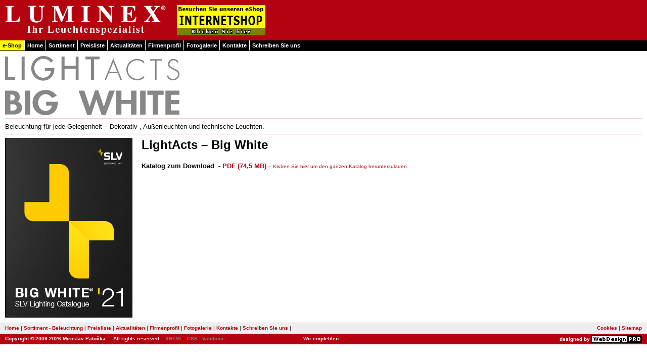

--- FILE ---
content_type: text/html; charset=utf-8
request_url: https://firma.luminex.eu/lightacts.aspx?id=venkovni
body_size: 4169
content:
<!DOCTYPE html PUBLIC "-//W3C//DTD XHTML 1.0 Transitional//EN" "http://www.w3.org/TR/xhtml1/DTD/xhtml1-transitional.dtd">

<html xmlns="http://www.w3.org/1999/xhtml" lang="de" xml:lang="de" >
<head><title>
	LUMINEX – Beleuchtung >> LightActs – Big White
</title><meta http-equiv="Pragma" content="no-cache" /><meta http-equiv="Cache-Control" content="no-cache, must-revalidate" /><meta http-equiv="Expires" content="-1" /><meta http-equiv="Content-Type" content="text/html; charset=utf-8" /><meta http-equiv="Content-Script-Type" content="text/javascript" /><meta http-equiv="Content-Style-Type" content="text/css" /><meta http-equiv="Content-Language" content="de" /><meta name="author" content="WebDesign PRO, www.webdesign-pro.cz" /><meta name="description" content="LUMINEX - " lang="de" /><meta name="keywords" content=", halogen, Albert, Artemide, Astro, Bankamp, Bopp, Bruck, Calex, Deko-Light, Epstein Design, Fischer, HerzBlut, Honsel, Knapstein (GKS), Landa, LightActs, Lival, Menzel, Oligo, Paulmann, SLV, Sorpetaler, Tecnolumen, Trio, Vita, WOFI" lang="de" /><link rel="StyleSheet" href="luminex.css" type="text/css" /><link rel="StyleSheet" href="Master_Page/hover_drop_v1.css" type="text/css" /><link rel="stylesheet" href="lightbox/lightbox.css" type="text/css" media="screen" /><link rel="icon" href="favicon.ico" type="image/x-icon" /><link rel="shortcut icon" href="favicon.ico" type="image/x-icon" />
	<script>
	  (function(i,s,o,g,r,a,m){i['GoogleAnalyticsObject']=r;i[r]=i[r]||function(){
	  (i[r].q=i[r].q||[]).push(arguments)},i[r].l=1*new Date();a=s.createElement(o),
	  m=s.getElementsByTagName(o)[0];a.async=1;a.src=g;m.parentNode.insertBefore(a,m)
	  })(window,document,'script','//www.google-analytics.com/analytics.js','ga');

	  ga('create', 'UA-21031374-5', 'auto');
	  ga('send', 'pageview');
	</script>
<meta name="copyright" content="Copyright © 2009-2026 Miroslav Patočka"></meta><script type="text/javascript" src="luminex.js"></script><script type="text/javascript" src="lightbox/scriptaculous.js?load=effects"></script><script type="text/javascript" src="lightbox/lightbox.js"></script><script type="text/javascript">window.cookieconsent_options = {"message":"Diese Website verwendet Cookies, um Ihre Benutzererfahrung zu optimieren.","dismiss":"OK","learnMore":"Weitere Informationen","link":"cookies.aspx","theme":"dark-bottom"};</script><script type="text/javascript" src="//s3.amazonaws.com/cc.silktide.com/cookieconsent.latest.min.js"></script></head>

<body>
	<form method="post" action="./lightacts.aspx?id=venkovni" id="form1">
<div class="aspNetHidden">
<input type="hidden" name="__VIEWSTATE" id="__VIEWSTATE" value="/wEPDwUKLTI1NjIyOTAwNWRkxDcxMve7Ry1eY5xi61pGnSBxSnZn/yVkt00N0/5eUMY=" />
</div>

<div class="aspNetHidden">

	<input type="hidden" name="__VIEWSTATEGENERATOR" id="__VIEWSTATEGENERATOR" value="77FC783E" />
</div>
	<div id="head">
		<div id="head-content">
			<a href="./"><img src="images/luminex_head.gif" class="no-border" width="320" height="60" alt="LUMINEX - Ihr Leuchtenspezialist" /></a>
		</div>
		<div id="banner">
			<a href="http://www.luminex.eu"><img src="images/BannerRotator/minibanner_shop.gif" class="no-border" width="175" height="60" alt="Besuchen Sie unseren eShop - INTERNETSHOP - Klicken Sie hier!" /></a>
		</div>
		
		<div id="menuPlaceHolder">
		<div id="outer">
			<ul id="menu">
				<li class="shop"><a href="http://www.luminex.eu" title="Luminex e-Shop – Online Shop – Beleuchtnug">e-Shop</a></li>
				<li><a href="./" title="Home">Home</a></li>
				<li class="sub sub1"><a href="sortiment-angebot.aspx" title="Sortiment - Beleuchtung">Sortiment</a>
					<ul>
						<li class="sub sub12"><a href="sortiment-angebot.aspx" title="Dekorative Beleuchtung">Dekorative Beleuchtung</a>
							<ul>
								<li><a href="knapstein.aspx" title="Knapstein – GKS">Knapstein – GKS</a></li>
								<li><a href="menzel.aspx" title="Menzel">Menzel</a></li>
								<li><a href="bankamp.aspx" title="Bankamp">Bankamp</a></li>
								<li><a href="epstein.aspx" title="Epstein-Design">Epstein-Design</a></li>
								<li><a href="oligo.aspx" title="Oligo">Oligo</a></li>
								<li><a href="umage.aspx" title="UMAGE">UMAGE</a></li>
								<li><a href="bopp.aspx" title="Bopp">Bopp</a></li>
								<li><a href="bruck.aspx" title="Bruck">Bruck</a></li>
								<li><a href="artemide.aspx" title="Artemide">Artemide</a></li>
								<li><a href="eco-design.aspx" title="ECO-DESIGN">ECO-DESIGN</a></li>
								
								<li><a href="romantica.aspx" title="Romantica">Romantica</a></li>
								<li><a href="wofi.aspx" title="WOFI">WOFI</a></li>
								<li><a href="sorpetaler.aspx" title="Sorpetaler Leuchten">Sorpetaler Leuchten</a></li>
								<li><a href="lightacts.aspx" title="LightActs – Big White">LightActs – Big White</a></li>
								
								<li><a href="deko-light.aspx" title="Deko-Light">Deko-Light</a></li>
								<li><a href="trio.aspx" title="Trio">Trio</a></li>
								<li><a href="fischer-honsel.aspx" title="Fischer &amp;amp; Honsel">Fischer &amp; Honsel</a></li>
								
								
								<li><a href="astro.aspx" title="Astro">Astro</a></li>
								<li><a href="paulmann.aspx" title="Paulmann">Paulmann</a></li>
								<li><a href="herzblut.aspx" title="HerzBlut">HerzBlut</a></li>
								<li><a href="molto-luce.aspx" title="Molto Luce">Molto Luce</a></li>
								<li><a href="mm-lampadari.aspx" title="MM Lampadari">MM Lampadari</a></li>
								<li><a href="kelektron.aspx" title="Kelektron">Kelektron</a></li>
							</ul>
						</li>
						<li class="sub sub12"><a href="sortiment-angebot.aspx" title="Außenbeleuchtung">Außenbeleuchtung</a>
							<ul>
								
								<li><a href="deko-light.aspx" title="Deko-Light">Deko-Light</a></li>
								<li><a href="albert.aspx" title="Albert Leuchten">Albert Leuchten</a></li>
								<li><a href="lightacts.aspx?id=venkovni" title="LightActs – Big White">LightActs – Big White</a></li>
								<li><a href="landa.aspx" title="Landa">Landa</a></li>
								<li><a href="epstein.aspx" title="Epstein-Design">Epstein-Design</a></li>
							</ul>
						</li>
						<li class="sub sub12"><a href="sortiment-angebot.aspx" title="Technische Beleuchtung und Leuchtmittel">Technische Beleuchtung und Leuchtmittel</a>
							<ul>
								
								<li><a href="deko-light.aspx" title="Deko-Light">Deko-Light</a></li>
								<li><a href="lival.aspx" title="Lival">Lival</a></li>
								<li><a href="oligo.aspx" title="Oligo">Oligo</a></li>
								<li><a href="bruck.aspx" title="Bruck">Bruck</a></li>
								<li><a href="tecnolumen.aspx" title="Tecnolumen">Tecnolumen</a></li>
								<li><a href="lightacts.aspx" title="LightActs – Big White">LightActs – Big White</a></li>
								<li><a href="calex.aspx" title="Calex">Calex</a></li>
							</ul>
						</li>
						<li class="sub sub12"><a href="sortiment-angebot.aspx" title="Nach der Firma">Nach der Firma</a>
							<ul>
								<li><a href="albert.aspx" title="Albert Leuchten">Albert Leuchten</a></li>
								<li><a href="artemide.aspx" title="Artemide">Artemide</a></li>
								<li><a href="astro.aspx" title="Astro">Astro</a></li>
								<li><a href="bankamp.aspx" title="Bankamp">Bankamp</a></li>
								<li><a href="bopp.aspx" title="Bopp">Bopp</a></li>
								<li><a href="bruck.aspx" title="Bruck">Bruck</a></li>
								<li><a href="calex.aspx" title="Calex">Calex</a></li>
								<li><a href="deko-light.aspx" title="Deko-Light">Deko-Light</a></li>
								<li><a href="eco-design.aspx" title="ECO-DESIGN">ECO-DESIGN</a></li>
								<li><a href="epstein.aspx" title="Epstein-Design">Epstein-Design</a></li>
								<li><a href="fischer-honsel.aspx" title="Fischer &amp;amp; Honsel">Fischer &amp; Honsel</a></li>
								
								<li><a href="herzblut.aspx" title="HerzBlut">HerzBlut</a></li>
								
								<li><a href="kelektron.aspx" title="Kelektron">Kelektron</a></li>
								<li><a href="knapstein.aspx" title="Knapstein – GKS">Knapstein – GKS</a></li>
								<li><a href="landa.aspx" title="Landa">Landa</a></li>
								<li><a href="lightacts.aspx" title="LightActs – Big White">LightActs – Big White</a></li>
								<li><a href="lival.aspx" title="Lival">Lival</a></li>
								
								<li><a href="menzel.aspx" title="Menzel">Menzel</a></li>
								<li><a href="mm-lampadari.aspx" title="MM Lampadari">MM Lampadari</a></li>
								<li><a href="molto-luce.aspx" title="Molto Luce">Molto Luce</a></li>
								<li><a href="oligo.aspx" title="Oligo">Oligo</a></li>
								<li><a href="paulmann.aspx" title="Paulmann">Paulmann</a></li>
								
								<li><a href="romantica.aspx" title="Romantica">Romantica</a></li>
								<li><a href="sorpetaler.aspx" title="Sorpetaler Leuchten">Sorpetaler Leuchten</a></li>
								<li><a href="tecnolumen.aspx" title="Tecnolumen">Tecnolumen</a></li>
								<li><a href="trio.aspx" title="Trio">Trio</a></li>
								<li><a href="umage.aspx" title="UMAGE">UMAGE</a></li>
								<li><a href="wofi.aspx" title="WOFI">WOFI</a></li>
							</ul>
						</li>
					</ul>
				</li>
				<li><a href="preislisten.aspx" title="Preisliste">Preisliste</a></li>
				
				<li><a href="aktualitaeten.aspx" title="Aktualitäten">Aktualitäten</a></li>
				<li><a href="firmenprofil.aspx" title="Firmenprofil">Firmenprofil</a></li>
				<li class="sub sub2"><a href="fotogalerie.aspx" title="Fotogalerie">Fotogalerie</a>
					<ul>
						<li><a href="fotogalerie-1-1.aspx" title="Familienhäuser und Wohnungen">Familienhäuser und Wohnungen</a></li>
						<li><a href="fotogalerie-1-2.aspx" title="Hotels und Restaurants">Hotels und Restaurants</a></li>
						<li><a href="fotogalerie-1-3.aspx" title="Büros und Bürobauten">Büros und Bürobauten</a></li>
						<li><a href="fotogalerie-1-4.aspx" title="Beleuchtung der Geschäfte, Autohäuser">Beleuchtung der Geschäfte, Autohäuser</a></li>
						<li><a href="fotogalerie-1-5.aspx" title="Außenbeleuchtung">Außenbeleuchtung</a></li>
						<li><a href="fotogalerie-1-6.aspx" title="Computersimulationen der Beleuchtung">Computersimulationen der Beleuchtung</a></li>
						<li><a href="fotogalerie-2-1.aspx" title="Baumärkte">Baumärkte</a></li>
						<li><a href="fotogalerie-2-2.aspx" title="Laden">Laden</a></li>
					</ul>
				</li>
				<li><a href="kontakte.aspx" title="Kontakte">Kontakte</a></li>
				<li><a href="schreiben-sie-uns.aspx" title="Schreiben Sie uns">Schreiben Sie uns</a></li>
				
				
				
				
			</ul>
		</div>
		</div>
	</div>

	<div id="main">
		

<img src="images/loga/lightacts.gif" width="345" height="117" alt="LightActs – Big White" title="LightActs – Big White" />


<div class="line"><img src="images/line.gif" width="100%" height="1" alt="line" /></div>


Beleuchtung für jede Gelegenheit  – Dekorativ-, Außenleuchten und technische Leuchten.


<div class="line"><img src="images/line.gif" width="100%" height="1" alt="line" /></div>


<table border="0" cellspacing="0" cellpadding="0">
	<tr valign="top">
		<td class="product-table-image-250px"><img class="foto" src="download/kataloge/lightacts/lightacts_bigwhite.jpg" width="250" height="354"  alt="LightActs – Big White" title="LightActs – Big White" /></td>
		<td>
			<h2 class="katalog">LightActs – Big White</h2>

			<table border="0" cellpadding="0" cellspacing="0">
				<tr valign="top">
					<td><b>Katalog zum Download&nbsp;&nbsp;</b></td>
					<td><b>- <a href="getfile.aspx?file=download/kataloge/lightacts/Luminex_LightActs_BigWhite_katalog.pdf">PDF (74,5 MB) <span class="download">– Klicken Sie hier um den ganzen Katalog herunterzuladen</span></a></b></td>
				</tr>
				
			</table>
		</td>
	</tr>
</table>




	</div>
	
	<div id="foot-links">
		<div id="text-links"><a href="./" class="foot-link" title="Home">Home</a> | <a href="sortiment-angebot.aspx" class="foot-link" title="Sortiment - Beleuchtung">Sortiment - Beleuchtung</a> | <a href="preislisten.aspx" class="foot-link" title="Preisliste">Preisliste</a> | <a href="aktualitaeten.aspx" class="foot-link" title="Aktualitäten">Aktualitäten</a> | <a href="firmenprofil.aspx" class="foot-link" title="Firmenprofil">Firmenprofil</a> | <a href="fotogalerie.aspx" class="foot-link" title="Fotogalerie">Fotogalerie</a> | <a href="kontakte.aspx" class="foot-link" title="Kontakte">Kontakte</a> | <a href="schreiben-sie-uns.aspx" class="foot-link" title="Kontakte">Schreiben Sie uns</a> | </div>
		<div id="sitemap"><a href="cookies.aspx" class="foot-link" title="Cookies">Cookies</a> | <a href="sitemap.aspx" class="foot-link" title="Sitemap">Sitemap</a></div>
	</div>

	<div id="foot">
		<div id="foot-content">
			<div id="copyright">Copyright © 2009-2026 Miroslav Patočka&nbsp;&nbsp;&nbsp;&nbsp;&nbsp;All rights reserved.&nbsp;&nbsp;&nbsp;<a class="validate" href="http://validator.w3.org/check?uri=referer" title="Valid XHTML" target="_blank">XHTML</a>&nbsp;&nbsp;&nbsp;<a class="validate" href="http://jigsaw.w3.org/css-validator/check/referer" title="Valid CSS" target="_blank">CSS</a>&nbsp;&nbsp;&nbsp;<a class="validate" href="http://www.validome.org/referer" title="Valid XHTML" target="_blank">Validome</a></div>
			<div id="backlinks"><a href="wir-empfehlen.aspx" class="foot" title="Wir empfehlen">Wir empfehlen</a></div>
			<div id="designed">
				<span id="designed-by">designed by </span><a href="http://www.webdesign-pro.cz" onmouseover="msover(0);return true;" onmouseout="msout(0);return true;" target="_blank"><img src="images/designed.gif" name="N0" class="no-border" width="100" height="15" alt="designed by WebDesign PRO" /></a>
			</div>
		</div>
	</div>
	</form>
</body>
</html>

--- FILE ---
content_type: text/css
request_url: https://firma.luminex.eu/luminex.css
body_size: 1992
content:
body { color: black; background: white url(images/back_main.gif); margin: 0px; padding: 0px; }
body, td { color: black; background: inherit; font-size: 13px; font-family: Verdana,Arial,"Lucida Grande CE",lucida,sans-serif; }

td { font-size: 13px; }

h1 { color: #B5020F; background: inherit; line-height: 34px; letter-spacing: 3px; margin-top: 0px; font-weight: bold; font-size: 32px; font-family: "Arial black", Arial, sans-serif; }
h2 { font-size: 18px; }
h2.katalog { font-size: 24px; margin-top: 0px; }
h3 { font-size: 16px; }

.center { text-align: center; }
.right { text-align: right; }

.adrotator { margin-right: 10px; }
.luminex { color: #B5020F; background: inherit; font-weight: bold; }
.note { font-size: 10px; }
.download { font-size: 10px; font-weight: normal; }
.bold { font-weight: bold; }
.error { color: red; background: inherit; font-weight: bold; }
.login-table { color: black; background: #FFFF66; border: 1px solid #B5020F; }
.akce { font-family: Arial, Helvetica, sans-serif; font-size: 18px; font-style: normal; color: #B5020F; background: inherit; }
.foto { border: solid black 1px; }
.top-picture { margin: 0px 0px 10px 10px; border: solid black 1px; }
.no-border { border: none; }
.no-margin { margin: 0px 0px 0px 0px; }
.no-margin-top { margin-top: 0px; }
.li-margin { margin-bottom: 40px; }
.job { font-weight: bold; color: white; background: #B5020F; padding: 0px 5px 0px 5px; }
.absbottom { vertical-align: -3px;}
.hidden { display: none; }
.product-table-image-150px { width: 170px; }
.product-table-image-200px { width: 220px; }
.product-table-image-250px { width: 270px; }
.product-table-image-300px { width: 320px; }

.line { margin: 7px 0px; }
.mainloga { margin: 0px 0px 10px 0px; border: none; }
.mainloga_margin { margin: 15px 15px; border: none; }
.sortloga { margin: 10px 20px 10px 20px; border: none; }




a { font-weight: bold; }
a:link { color: #B5020F; background: inherit; text-decoration: none; }
a:visited { color: gray; background: inherit; text-decoration: underline; }
a:active { color: red; background: inherit; text-decoration: none; }
a:hover { color: red; background: inherit; text-decoration : underline; }

.negative { padding: 5px 10px; }
a.negative:link { color: white; background: #B5020F; text-decoration: none; }
a.negative:visited { color: white; background: #B5020F; text-decoration: none; }
a.negative:active { color: black; background: #B5020F; text-decoration: none; }
a.negative:hover { color: black; background: #B5020F; text-decoration : none; }

.ecogreen { padding: 5px 100px; }
a.ecogreen:link { color: white; background: #009933; text-decoration: none; }
a.ecogreen:visited { color: white; background: #009933; text-decoration: none; }
a.ecogreen:active { color: black; background: #009933; text-decoration: none; }
a.ecogreen:hover { color: black; background: #009933; text-decoration : none; }

a.product:link { color: #B5020F; background: inherit; text-decoration: none; }
a.product:visited { color: #B5020F; background: inherit; text-decoration: none; }
a.product:active { color: red; background: inherit; text-decoration: none; }
a.product:hover { color: red; background: inherit; text-decoration : underline; }

.submenu { font-size: 10px; font-weight: bold; }
a.submenu { padding: 1px 3px 1px 3px; }
a.submenu:link { color: black; background: inherit; text-decoration: none; }
a.submenu:visited { color: black; background: inherit; text-decoration: none; }
a.submenu:active { color: black; background: inherit; text-decoration: none; }
a.submenu:hover { color: black; background: inherit; text-decoration: underline; }

.foot-link { font-size: 10px; }
a.foot-link:link { color: #B5020F; background: inherit; text-decoration: none; }
a.foot-link:visited { color: #B5020F; background: inherit; text-decoration: none; }
a.foot-link:active { color: black; background: inherit; text-decoration: none; }
a.foot-link:hover { color: black; background: inherit; text-decoration : underline; }

.foot { font-size: 10px; }
a.foot:link { color: White; background: inherit; text-decoration: none; }
a.foot:visited { color: White; background: inherit; text-decoration: none; }
a.foot:active { color: White; background: inherit; text-decoration: none; }
a.foot:hover { color: White; background: inherit; text-decoration : underline; }


.validate { font-size: 10px; }
a.validate:link { color: gray; background: inherit; text-decoration: none; }
a.validate:visited { color: gray; background: inherit; text-decoration: none; }
a.validate:active { color: gray; background: inherit; text-decoration: none; }
a.validate:hover { color: gray; background: inherit; text-decoration : none; }




#themeSelectorDIV { float: right; margin: 5px; }



#head { width: 100%; background: #B5020F; color: white; }
#head-content { padding: 10px 10px 0px 10px; float: left; }

#banner { padding: 10px 10px 0px 10px; float: left; height: 70px; }

#language { float: right; margin: 10px; visibility: visible; }
.flag { margin-bottom: 4px; }


#navi ul { font-size: 11px; padding: 0; margin: 0; clear: both; position: relative; top: 5px; height: 21px; color: white; background: black; }
#navi ul li { display: inline; }
#navi ul li a { float: left; list-style: none; font-weight: bold; padding: 4px 5px; border-right: Solid 1px white; color: white; background: inherit; text-decoration: none; }
#navi ul li a:hover { color: black; background: Yellow; text-decoration: none; }
#navi .eShop a { background-color: Yellow; color: Black; }
#navi .eShop a:hover { background-color: #009933; color: White; }


#menu { position: relative; clear: both; background-color: Black; color: White; height: 21px; }
#eShopMenu { position: absolute; float: left; }
#mainMenu { position: absolute; left: 57px; }

#main { margin: 10px; }

#foot-links { position: relative; color: black; background-color: #EEEEEE; height: 21px; font-size: 10px; border-top: Solid 1px #CCC; }
#text-links { position: absolute; top: 4px; left: 10px; font-size: 10px; }
#sitemap { position: absolute; top: 4px; right: 10px; font-size: 10px; }

#foot { position: relative; width: 100%; height: 21px; background: #B5020F; color: white; font-size: 10px; font-weight: bold; }
#foot-content { width: auto; padding: 3px 10px 3px 10px; font-size: 10px; font-weight: bold; }
#copyright { position: absolute; top: 4px; left: 10px;  }
#designed { position: absolute; top: 3px; right: 10px;  }
#designed-by { vertical-align: 4px; }
#backlinks { position: absolute; top: 4px; left: 600px;  }

/* show GPS location */
.GPS { padding: 20px 10px 10px 10px; border: Solid 1px Black; width: auto; height: auto; background-color: Yellow; color: inherit; white-space: nowrap; }
.closePopup { position: absolute; top: 0px; right: 0px; }

/* show picture */
#info_email_help { z-index: 1; }
.help { position: absolute; top: 0; left: 0; visibility: hidden; width: auto; height: auto; background: #B5020F; color: white; padding: 4px 4px; }

/* Accordion */
.accordionHeader
{
    border: 1px solid #CCCCCC;
    color: Black;
    background-color: #EEEEEE;
	font-size: 12px;
	font-weight: bold;
    padding: 5px;
    margin-top: 5px;
    cursor: pointer;
}

#master_content .accordionHeader a
{
	color: Black;
	background: none;
	text-decoration: none;
}

#master_content .accordionHeader a:hover
{
	background: none;
	text-decoration: underline;
}

.accordionHeaderSelected
{
    border: 1px solid #B5020F;
    color: White;
    background-color: #B5020F;
    font-size: 12px;
	font-weight: bold;
    padding: 5px;
    margin-top: 5px;
    cursor: pointer;
}

#master_content .accordionHeaderSelected a
{
	color: #FFFFFF;
	background: none;
	text-decoration: none;
}

#master_content .accordionHeaderSelected a:hover
{
	background: none;
	text-decoration: underline;
}

.accordionContent
{
    background-color: #FFFFFF;
    border: 1px dashed #B5020F;
    border-top: none;
    padding: 5px;
    padding-top: 10px;
}

--- FILE ---
content_type: text/css
request_url: https://firma.luminex.eu/Master_Page/hover_drop_v1.css
body_size: 875
content:
/* ================================================================ 
This copyright notice must be untouched at all times.

The original version of this stylesheet and the associated (x)html
is available at http: //www.stunicholls.com/menu/hover_drop_2.html
Copyright (c) 2005-2007 Stu Nicholls. All rights reserved.
This stylesheet and the associated (x)html may be modified in any 
way to fit your requirements.
=================================================================== */

#outer { height: 21px; background-color: Black; position: relative; }
#menuPlaceHolder { position: relative; clear: both; background-color: Black; color: White; height: 21px; }

.pad1 { width: 50px; height: 25px; background: #baa; display: inline; float: left; margin: 3px 3px 0 3px; }
.pad2 { width: 50px; height: 25px; background: #baa; display: inline; float: left; margin: 3px 3px 0 0; }

#menu { list-style-type: none; padding: 0; margin: 0; }
#menu ul { list-style-type: none; padding: 0; margin: 0; }
#menu li { float: left; background: Black; margin: 0 0 0 0; position: relative; border-right: 1px solid White; }
#menu li.sub li { border-top: Solid 1px White; }
#menu li.sub { background: Black; }
#menu li.sub1 li { width: 215px; }
#menu li.sub11 li { width: 118px; }
#menu li.sub12 li { width: 220px; }
#menu li.sub2 li { width: 245px; }

/* for IE5.5 and IE6 only */
#menu table { border-collapse: collapse; position: absolute; top: 0; left: 0; z-index: 800; font-size: 1em; }

#menu li a { display: block; color: White; padding: 4px 5px; font-size: 11px; font-family: verdana, arial, sans-serif; font-weight: bold; text-decoration: none; }
#menu :hover { color: Black; background: Yellow; }
#menu :hover > a { color: Black; background: Yellow; }

#menu li.shop > a { color: Black; background: Yellow; }
#menu li.shop :hover,
#menu li.shop :hover > a { color: White; background: #009933; }

#menu ul, 
#menu :hover ul ul,
#menu :hover ul :hover ul ul,
#menu :hover ul :hover ul :hover ul ul,
#menu :hover ul :hover ul ul.left { position: absolute; left: -9999px; top: 10px; width: 128px; }

#menu :hover ul { left: 0; top: 21px; background: url(images/shim.gif);} /* the background image is for IE7 */

#menu :hover ul :hover ul { padding: 0 1px; left: 215px; top: -1px; }
#menu :hover ul :hover ul :hover ul { padding: 0 1px; left: 215px; top: -1px; }

#menu :hover ul :hover ul.left,
#menu :hover ul :hover ul :hover ul.left { padding: 0 3px; left: -131px; top: -3px; }


--- FILE ---
content_type: application/javascript
request_url: https://firma.luminex.eu/luminex.js
body_size: 547
content:
browser = (((navigator.appName == "Netscape") && (parseInt(navigator.appVersion) >= 3 )) || ((navigator.appName == "Microsoft Internet Explorer") && (parseInt(navigator.appVersion) >= 4 )));

if (document.images)
{
	namex = new MakeArray(1);
	id = new MakeArray(1);
	descr = new MakeArray(1);

	namex[0] = "N0";
	id[0] = "I0";
	descr[0] = "designed by WebDesign PRO"
	
	I0 = new Image(100,15); I0.src = "images/designed.gif";
	I0o = new Image(100,15); I0o.src = "images/designed_over.gif";
}

function MakeArray(n) {
	this.length = n;
	for (var i = 1; i<=n; i++) {
		this[i] = new Image();
	}
	return this;
}

function msover(num) {
	if (browser) {
		document.images[namex[num]].src = eval(id[num]+"o.src");
		window.status = descr[num];
	}
}

function msout(num) {
	if (browser) {
		document.images[namex[num]].src = eval(id[num]+".src");
		window.status = "";
	}
}